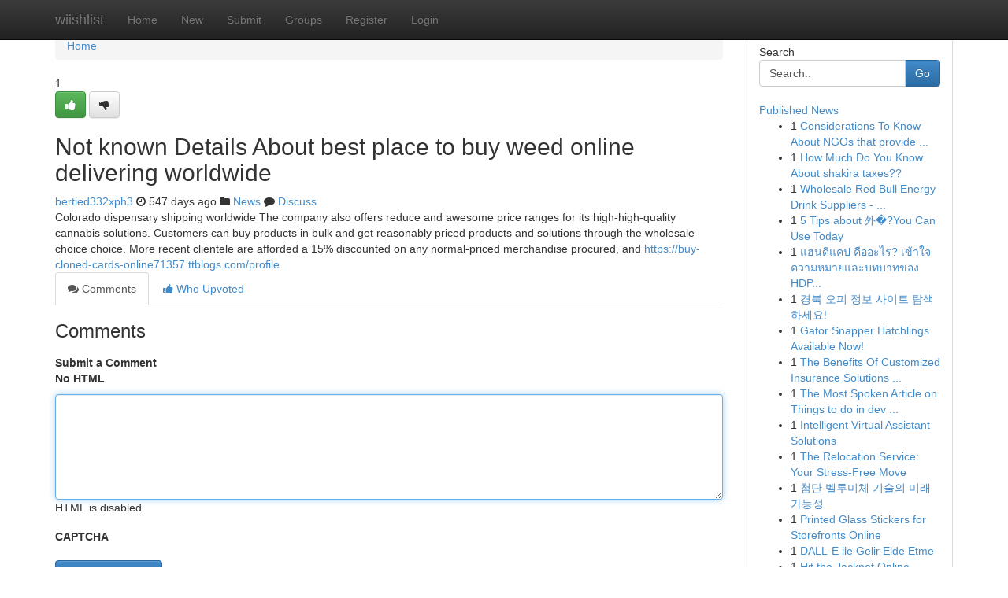

--- FILE ---
content_type: text/html; charset=UTF-8
request_url: https://wiishlist.com/story18161243/not-known-details-about-best-place-to-buy-weed-online-delivering-worldwide
body_size: 5254
content:
<!DOCTYPE html>
<html class="no-js" dir="ltr" xmlns="http://www.w3.org/1999/xhtml" xml:lang="en" lang="en"><head>

<meta http-equiv="Pragma" content="no-cache" />
<meta http-equiv="expires" content="0" />
<meta http-equiv="Content-Type" content="text/html; charset=UTF-8" />	
<title>Not known Details About best place to buy weed online delivering worldwide</title>
<link rel="alternate" type="application/rss+xml" title="wiishlist.com &raquo; Feeds 1" href="/rssfeeds.php?p=1" />
<link rel="alternate" type="application/rss+xml" title="wiishlist.com &raquo; Feeds 2" href="/rssfeeds.php?p=2" />
<link rel="alternate" type="application/rss+xml" title="wiishlist.com &raquo; Feeds 3" href="/rssfeeds.php?p=3" />
<link rel="alternate" type="application/rss+xml" title="wiishlist.com &raquo; Feeds 4" href="/rssfeeds.php?p=4" />
<link rel="alternate" type="application/rss+xml" title="wiishlist.com &raquo; Feeds 5" href="/rssfeeds.php?p=5" />
<link rel="alternate" type="application/rss+xml" title="wiishlist.com &raquo; Feeds 6" href="/rssfeeds.php?p=6" />
<link rel="alternate" type="application/rss+xml" title="wiishlist.com &raquo; Feeds 7" href="/rssfeeds.php?p=7" />
<link rel="alternate" type="application/rss+xml" title="wiishlist.com &raquo; Feeds 8" href="/rssfeeds.php?p=8" />
<link rel="alternate" type="application/rss+xml" title="wiishlist.com &raquo; Feeds 9" href="/rssfeeds.php?p=9" />
<link rel="alternate" type="application/rss+xml" title="wiishlist.com &raquo; Feeds 10" href="/rssfeeds.php?p=10" />
<meta name="google-site-verification" content="m5VOPfs2gQQcZXCcEfUKlnQfx72o45pLcOl4sIFzzMQ" /><meta name="Language" content="en-us" />
<meta name="viewport" content="width=device-width, initial-scale=1.0">
<meta name="generator" content="Kliqqi" />

          <link rel="stylesheet" type="text/css" href="//netdna.bootstrapcdn.com/bootstrap/3.2.0/css/bootstrap.min.css">
             <link rel="stylesheet" type="text/css" href="https://cdnjs.cloudflare.com/ajax/libs/twitter-bootstrap/3.2.0/css/bootstrap-theme.css">
                <link rel="stylesheet" type="text/css" href="https://cdnjs.cloudflare.com/ajax/libs/font-awesome/4.1.0/css/font-awesome.min.css">
<link rel="stylesheet" type="text/css" href="/templates/bootstrap/css/style.css" media="screen" />

                         <script type="text/javascript" src="https://cdnjs.cloudflare.com/ajax/libs/modernizr/2.6.1/modernizr.min.js"></script>
<script type="text/javascript" src="https://cdnjs.cloudflare.com/ajax/libs/jquery/1.7.2/jquery.min.js"></script>
<style></style>
<link rel="alternate" type="application/rss+xml" title="RSS 2.0" href="/rss"/>
<link rel="icon" href="/favicon.ico" type="image/x-icon"/>
</head>

<body dir="ltr">

<header role="banner" class="navbar navbar-inverse navbar-fixed-top custom_header">
<div class="container">
<div class="navbar-header">
<button data-target=".bs-navbar-collapse" data-toggle="collapse" type="button" class="navbar-toggle">
    <span class="sr-only">Toggle navigation</span>
    <span class="fa fa-ellipsis-v" style="color:white"></span>
</button>
<a class="navbar-brand" href="/">wiishlist</a>	
</div>
<span style="display: none;"><a href="/forum">forum</a></span>
<nav role="navigation" class="collapse navbar-collapse bs-navbar-collapse">
<ul class="nav navbar-nav">
<li ><a href="/">Home</a></li>
<li ><a href="/new">New</a></li>
<li ><a href="/submit">Submit</a></li>
                    
<li ><a href="/groups"><span>Groups</span></a></li>
<li ><a href="/register"><span>Register</span></a></li>
<li ><a data-toggle="modal" href="#loginModal">Login</a></li>
</ul>
	

</nav>
</div>
</header>
<!-- START CATEGORIES -->
<div class="subnav" id="categories">
<div class="container">
<ul class="nav nav-pills"><li class="category_item"><a  href="/">Home</a></li></ul>
</div>
</div>
<!-- END CATEGORIES -->
	
<div class="container">
	<section id="maincontent"><div class="row"><div class="col-md-9">

<ul class="breadcrumb">
	<li><a href="/">Home</a></li>
</ul>

<div itemscope itemtype="http://schema.org/Article" class="stories" id="xnews-18161243" >


<div class="story_data">
<div class="votebox votebox-published">

<div itemprop="aggregateRating" itemscope itemtype="http://schema.org/AggregateRating" class="vote">
	<div itemprop="ratingCount" class="votenumber">1</div>
<div id="xvote-3" class="votebutton">
<!-- Already Voted -->
<a class="btn btn-default btn-success linkVote_3" href="/login" title=""><i class="fa fa-white fa-thumbs-up"></i></a>
<!-- Bury It -->
<a class="btn btn-default linkVote_3" href="/login"  title="" ><i class="fa fa-thumbs-down"></i></a>


</div>
</div>
</div>
<div class="title" id="title-3">
<span itemprop="name">

<h2 id="list_title"><span>Not known Details About best place to buy weed online delivering worldwide</span></h2></span>	
<span class="subtext">

<span itemprop="author" itemscope itemtype="http://schema.org/Person">
<span itemprop="name">
<a href="/user/bertied332xph3" rel="nofollow">bertied332xph3</a> 
</span></span>
<i class="fa fa-clock-o"></i>
<span itemprop="datePublished">  547 days ago</span>

<script>
$(document).ready(function(){
    $("#list_title span").click(function(){
		window.open($("#siteurl").attr('href'), '', '');
    });
});
</script>

<i class="fa fa-folder"></i> 
<a href="/groups">News</a>

<span id="ls_comments_url-3">
	<i class="fa fa-comment"></i> <span id="linksummaryDiscuss"><a href="#discuss" class="comments">Discuss</a>&nbsp;</span>
</span> 





</div>
</div>
<span itemprop="articleBody">
<div class="storycontent">
	
<div class="news-body-text" id="ls_contents-3" dir="ltr">
Colorado dispensary shipping worldwide The company also offers reduce and awesome price ranges for its high-high-quality cannabis solutions. Customers can buy products in bulk and get reasonably priced products and solutions through the wholesale choice choice. More recent clientele are afforded a 15% discounted on any normal-priced merchandise procured, and <a id="siteurl" target="_blank" href="https://buy-cloned-cards-online71357.ttblogs.com/profile">https://buy-cloned-cards-online71357.ttblogs.com/profile</a><div class="clearboth"></div> 
</div>
</div><!-- /.storycontent -->
</span>
</div>

<ul class="nav nav-tabs" id="storytabs">
	<li class="active"><a data-toggle="tab" href="#comments"><i class="fa fa-comments"></i> Comments</a></li>
	<li><a data-toggle="tab" href="#who_voted"><i class="fa fa-thumbs-up"></i> Who Upvoted</a></li>
</ul>


<div id="tabbed" class="tab-content">

<div class="tab-pane fade active in" id="comments" >
<h3>Comments</h3>
<a name="comments" href="#comments"></a>
<ol class="media-list comment-list">

<a name="discuss"></a>
<form action="" method="post" id="thisform" name="mycomment_form">
<div class="form-horizontal">
<fieldset>
<div class="control-group">
<label for="fileInput" class="control-label">Submit a Comment</label>
<div class="controls">

<p class="help-inline"><strong>No HTML  </strong></p>
<textarea autofocus name="comment_content" id="comment_content" class="form-control comment-form" rows="6" /></textarea>
<p class="help-inline">HTML is disabled</p>
</div>
</div>


<script>
var ACPuzzleOptions = {
   theme :  "white",
   lang :  "en"
};
</script>

<div class="control-group">
	<label for="input01" class="control-label">CAPTCHA</label>
	<div class="controls">
	<div id="solvemedia_display">
	<script type="text/javascript" src="https://api.solvemedia.com/papi/challenge.script?k=1G9ho6tcbpytfUxJ0SlrSNt0MjjOB0l2"></script>

	<noscript>
	<iframe src="http://api.solvemedia.com/papi/challenge.noscript?k=1G9ho6tcbpytfUxJ0SlrSNt0MjjOB0l2" height="300" width="500" frameborder="0"></iframe><br/>
	<textarea name="adcopy_challenge" rows="3" cols="40"></textarea>
	<input type="hidden" name="adcopy_response" value="manual_challenge"/>
	</noscript>	
</div>
<br />
</div>
</div>

<div class="form-actions">
	<input type="hidden" name="process" value="newcomment" />
	<input type="hidden" name="randkey" value="75578554" />
	<input type="hidden" name="link_id" value="3" />
	<input type="hidden" name="user_id" value="2" />
	<input type="hidden" name="parrent_comment_id" value="0" />
	<input type="submit" name="submit" value="Submit Comment" class="btn btn-primary" />
	<a href="https://remove.backlinks.live" target="_blank" style="float:right; line-height: 32px;">Report Page</a>
</div>
</fieldset>
</div>
</form>
</ol>
</div>
	
<div class="tab-pane fade" id="who_voted">
<h3>Who Upvoted this Story</h3>
<div class="whovotedwrapper whoupvoted">
<ul>
<li>
<a href="/user/bertied332xph3" rel="nofollow" title="bertied332xph3" class="avatar-tooltip"><img src="/avatars/Avatar_100.png" alt="" align="top" title="" /></a>
</li>
</ul>
</div>
</div>
</div>
<!-- END CENTER CONTENT -->


</div>

<!-- START RIGHT COLUMN -->
<div class="col-md-3">
<div class="panel panel-default">
<div id="rightcol" class="panel-body">
<!-- START FIRST SIDEBAR -->

<!-- START SEARCH BOX -->
<script type="text/javascript">var some_search='Search..';</script>
<div class="search">
<div class="headline">
<div class="sectiontitle">Search</div>
</div>

<form action="/search" method="get" name="thisform-search" class="form-inline search-form" role="form" id="thisform-search" >

<div class="input-group">

<input type="text" class="form-control" tabindex="20" name="search" id="searchsite" value="Search.." onfocus="if(this.value == some_search) {this.value = '';}" onblur="if (this.value == '') {this.value = some_search;}"/>

<span class="input-group-btn">
<button type="submit" tabindex="21" class="btn btn-primary custom_nav_search_button" />Go</button>
</span>
</div>
</form>

<div style="clear:both;"></div>
<br />
</div>
<!-- END SEARCH BOX -->

<!-- START ABOUT BOX -->

	


<div class="headline">
<div class="sectiontitle"><a href="/">Published News</a></div>
</div>
<div class="boxcontent">
<ul class="sidebar-stories">

<li>
<span class="sidebar-vote-number">1</span>	<span class="sidebar-article"><a href="https://wiishlist.com/story21700092/considerations-to-know-about-ngos-that-provide-legal-awareness-in-pakistan" class="sidebar-title">Considerations To Know About NGOs that provide ...</a></span>
</li>
<li>
<span class="sidebar-vote-number">1</span>	<span class="sidebar-article"><a href="https://wiishlist.com/story21700091/how-much-do-you-know-about-shakira-taxes" class="sidebar-title">How Much Do You Know About shakira taxes??</a></span>
</li>
<li>
<span class="sidebar-vote-number">1</span>	<span class="sidebar-article"><a href="https://wiishlist.com/story21700090/wholesale-red-bull-energy-drink-suppliers-wholesale-orders-from-austria" class="sidebar-title">Wholesale  Red Bull Energy Drink Suppliers  -  ...</a></span>
</li>
<li>
<span class="sidebar-vote-number">1</span>	<span class="sidebar-article"><a href="https://wiishlist.com/story21700089/5-tips-about-外-you-can-use-today" class="sidebar-title">5 Tips about 外�?You Can Use Today</a></span>
</li>
<li>
<span class="sidebar-vote-number">1</span>	<span class="sidebar-article"><a href="https://wiishlist.com/story21700088/แฮนด-แคป-ค-ออะไร-เข-าใจความหมายและบทบาทของ-hdp-ในการแทงบอล" class="sidebar-title">แฮนดิแคป คืออะไร? เข้าใจความหมายและบทบาทของ HDP...</a></span>
</li>
<li>
<span class="sidebar-vote-number">1</span>	<span class="sidebar-article"><a href="https://wiishlist.com/story21700087/경북-오피-정보-사이트-탐색하세요" class="sidebar-title">경북 오피 정보 사이트 탐색하세요! </a></span>
</li>
<li>
<span class="sidebar-vote-number">1</span>	<span class="sidebar-article"><a href="https://wiishlist.com/story21700086/gator-snapper-hatchlings-available-now" class="sidebar-title">Gator Snapper Hatchlings Available Now!</a></span>
</li>
<li>
<span class="sidebar-vote-number">1</span>	<span class="sidebar-article"><a href="https://wiishlist.com/story21700085/the-benefits-of-customized-insurance-solutions-fundamentals-explained" class="sidebar-title">The Benefits Of Customized Insurance Solutions ...</a></span>
</li>
<li>
<span class="sidebar-vote-number">1</span>	<span class="sidebar-article"><a href="https://wiishlist.com/story21700084/the-most-spoken-article-on-things-to-do-in-dev-deepawali" class="sidebar-title">The Most Spoken Article on Things to do in dev ...</a></span>
</li>
<li>
<span class="sidebar-vote-number">1</span>	<span class="sidebar-article"><a href="https://wiishlist.com/story21700083/intelligent-virtual-assistant-solutions" class="sidebar-title">Intelligent Virtual Assistant Solutions</a></span>
</li>
<li>
<span class="sidebar-vote-number">1</span>	<span class="sidebar-article"><a href="https://wiishlist.com/story21700082/the-relocation-service-your-stress-free-move" class="sidebar-title">The Relocation Service: Your Stress-Free Move</a></span>
</li>
<li>
<span class="sidebar-vote-number">1</span>	<span class="sidebar-article"><a href="https://wiishlist.com/story21700081/첨단-벨루미체-기술의-미래-가능성" class="sidebar-title">첨단 벨루미체 기술의 미래 가능성</a></span>
</li>
<li>
<span class="sidebar-vote-number">1</span>	<span class="sidebar-article"><a href="https://wiishlist.com/story21700080/printed-glass-stickers-for-storefronts-online" class="sidebar-title">Printed Glass Stickers for Storefronts Online</a></span>
</li>
<li>
<span class="sidebar-vote-number">1</span>	<span class="sidebar-article"><a href="https://wiishlist.com/story21700079/dall-e-ile-gelir-elde-etme" class="sidebar-title">DALL-E ile Gelir Elde Etme</a></span>
</li>
<li>
<span class="sidebar-vote-number">1</span>	<span class="sidebar-article"><a href="https://wiishlist.com/story21700078/hit-the-jackpot-online" class="sidebar-title">Hit the Jackpot Online </a></span>
</li>

</ul>
</div>

<!-- END SECOND SIDEBAR -->
</div>
</div>
</div>
<!-- END RIGHT COLUMN -->
</div></section>
<hr>

<!--googleoff: all-->
<footer class="footer">
<div id="footer">
<span class="subtext"> Copyright &copy; 2026 | <a href="/search">Advanced Search</a> 
| <a href="/">Live</a>
| <a href="/">Tag Cloud</a>
| <a href="/">Top Users</a>
| Made with <a href="#" rel="nofollow" target="_blank">Kliqqi CMS</a> 
| <a href="/rssfeeds.php?p=1">All RSS Feeds</a> 
</span>
</div>
</footer>
<!--googleon: all-->


</div>
	
<!-- START UP/DOWN VOTING JAVASCRIPT -->
	
<script>
var my_base_url='http://wiishlist.com';
var my_kliqqi_base='';
var anonymous_vote = false;
var Voting_Method = '1';
var KLIQQI_Visual_Vote_Cast = "Voted";
var KLIQQI_Visual_Vote_Report = "Buried";
var KLIQQI_Visual_Vote_For_It = "Vote";
var KLIQQI_Visual_Comment_ThankYou_Rating = "Thank you for rating this comment.";


</script>
<!-- END UP/DOWN VOTING JAVASCRIPT -->


<script type="text/javascript" src="https://cdnjs.cloudflare.com/ajax/libs/jqueryui/1.8.23/jquery-ui.min.js"></script>
<link href="https://cdnjs.cloudflare.com/ajax/libs/jqueryui/1.8.23/themes/base/jquery-ui.css" media="all" rel="stylesheet" type="text/css" />




             <script type="text/javascript" src="https://cdnjs.cloudflare.com/ajax/libs/twitter-bootstrap/3.2.0/js/bootstrap.min.js"></script>

<!-- Login Modal -->
<div class="modal fade" id="loginModal" tabindex="-1" role="dialog">
<div class="modal-dialog">
<div class="modal-content">
<div class="modal-header">
<button type="button" class="close" data-dismiss="modal" aria-hidden="true">&times;</button>
<h4 class="modal-title">Login</h4>
</div>
<div class="modal-body">
<div class="control-group">
<form id="signin" action="/login?return=/story18161243/not-known-details-about-best-place-to-buy-weed-online-delivering-worldwide" method="post">

<div style="login_modal_username">
	<label for="username">Username/Email</label><input id="username" name="username" class="form-control" value="" title="username" tabindex="1" type="text">
</div>
<div class="login_modal_password">
	<label for="password">Password</label><input id="password" name="password" class="form-control" value="" title="password" tabindex="2" type="password">
</div>
<div class="login_modal_remember">
<div class="login_modal_remember_checkbox">
	<input id="remember" style="float:left;margin-right:5px;" name="persistent" value="1" tabindex="3" type="checkbox">
</div>
<div class="login_modal_remember_label">
	<label for="remember" style="">Remember</label>
</div>
<div style="clear:both;"></div>
</div>
<div class="login_modal_login">
	<input type="hidden" name="processlogin" value="1"/>
	<input type="hidden" name="return" value=""/>
	<input class="btn btn-primary col-md-12" id="signin_submit" value="Sign In" tabindex="4" type="submit">
</div>
    
<hr class="soften" id="login_modal_spacer" />
	<div class="login_modal_forgot"><a class="btn btn-default col-md-12" id="forgot_password_link" href="/login">Forgotten Password?</a></div>
	<div class="clearboth"></div>
</form>
</div>
</div>
</div>
</div>
</div>

<script>$('.avatar-tooltip').tooltip()</script>
<script defer src="https://static.cloudflareinsights.com/beacon.min.js/vcd15cbe7772f49c399c6a5babf22c1241717689176015" integrity="sha512-ZpsOmlRQV6y907TI0dKBHq9Md29nnaEIPlkf84rnaERnq6zvWvPUqr2ft8M1aS28oN72PdrCzSjY4U6VaAw1EQ==" data-cf-beacon='{"version":"2024.11.0","token":"2f9637faece44f19a7ca543be18d35de","r":1,"server_timing":{"name":{"cfCacheStatus":true,"cfEdge":true,"cfExtPri":true,"cfL4":true,"cfOrigin":true,"cfSpeedBrain":true},"location_startswith":null}}' crossorigin="anonymous"></script>
</body>
</html>
